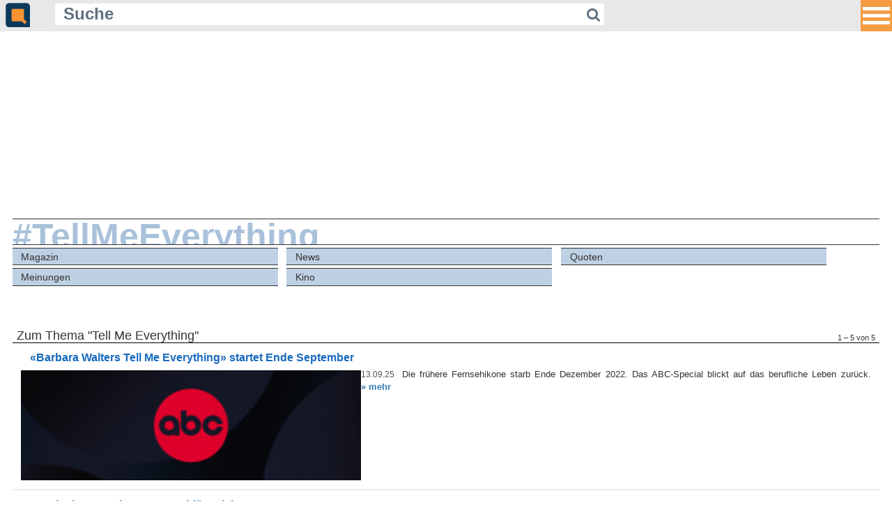

--- FILE ---
content_type: text/html; charset=ISO-8859-1
request_url: https://m.quotenmeter.de/?tag=Tell+Me+Everything
body_size: 4896
content:
<!DOCTYPE HTML PUBLIC "-//W3C//DTD HTML 4.01//EN" "http://www.w3.org/TR/html4/strict.dtd">
<html xmlns="http://www.w3.org/1999/xhtml">
<head>
	<meta name="viewport" content="width=420" />
    <meta content="480" name="MobileOptimized">
	<meta http-equiv="Content-Type" content="text/html; charset=ISO-8859-1" />
	<meta charset="ISO-8859-1" />
	<meta name="robots" content="follow,index" />
	<meta name="revisit-after" content="1 days" />
	<meta http-equiv="pragma" content="no-cache" />
	<meta http-equiv="cache-control" content="no-cache" />
	<meta name="copyright" content="Quotenmeter GmbH, Würzburg, Germany" />
	<meta name="twitter:card" content="summary" />
	<meta name="twitter:site" content="@quotenmeter" />
	<meta property="og:site_name" content="Quotenmeter" />
	<meta property="fb:pages" content="283355240920" />
	<meta property="fb:app_id" content="308965042792945" />
	<title>Quotenmeter.de  &ndash; Mobile</title>

<link rel="shortcut icon" href="/favicon_2018.png" type="image/png" />
<link rel="icon" href="/favicon_2018.png" type="image/png" />

<link rel="alternate" type="application/rss+xml" title="Quotenmeter.de" href="https://www.quotenmeter.de/xml/all.rss" /> 
<link rel="alternate" type="application/rss+xml" title="Quotenmeter.de Nachrichten" href="https://www.quotenmeter.de/xml/nachrichten.rss" /> 
<link rel="alternate" type="application/rss+xml" title="Quotenmeter.de Einschaltquoten" href="https://www.quotenmeter.de/xml/quoten.rss" /> 
<link rel="alternate" type="application/rss+xml" title="Quotenmeter.de Magazin" href="https://www.quotenmeter.de/xml/magazin.rss" /> 
<link rel="alternate" type="application/rss+xml" title="Quotenmeter.de US-News" href="https://www.quotenmeter.de/xml/usnews.rss" /> 
<link rel="alternate" type="application/rss+xml" title="Quotenmeter.de Meinungen" href="https://www.quotenmeter.de/xml/meinungen.rss" /> 
<link rel="alternate" type="application/rss+xml" title="Quotenmeter.de Kino" href="https://www.quotenmeter.de/xml/kino.rss" /> 

<link rel="stylesheet" href="https://www.quotenmeter.de/cms/mobil/css/main.css?id=16">
<link rel="stylesheet" href="https://www.quotenmeter.de/cms/mobil/css/font-awesome-4.5.0/css/font-awesome.min.css" />
<link rel="stylesheet" href="https://www.quotenmeter.de/cms/mobil/css/fontawesome-free-6.5.1-web/css/brands.css" />


<script>var uuSymplr,allCookiesSymplr=document.cookie.split(";").map((e=>e.split("="))).reduce(((e,[i,o])=>({...e,[i.trim()]:decodeURIComponent(o)})),{});function createCookieSymplr(e,i){var o=e;if(void 0===(uuSymplr=allCookiesSymplr.uniqueUser)){let e=(Date.now()+window.navigator.userAgent+websiteSymplr).toString();uuSymplr=sha256(e),document.cookie='uniqueUser=${uuSymplr};max-age=31536000;path=/;SameSite=Strict; Secure'}if(o){var u=allCookiesSymplr.uniqueUserLi;void 0===u&&(u=sha256(i),document.cookie='uniqueUserLi=${u};max-age=31536000;path=/;SameSite=Strict; Secure'),uuSymplr=u}else document.cookie="uniqueUserLi=; max-age=0"}</script>
<script>
var dataLayer = [];
dataLayer.push({'catid': '0'});
dataLayer.push({'catid_level_1': ''});
dataLayer.push({'catid_level_2': ''});
dataLayer.push({'zoom': '0'});
dataLayer.push({'sitekey': '1213276185' });
dataLayer.push({'content': '' });
</script>
<script defer src="https://cdns.symplr.de/quotenmeter.de/quotenmeter.js"></script>


<script type='text/javascript'>window.jQuery || document.write('<script src=\"https://www.quotenmeter.de/cms/mobil/javascript/jquery.js\"><'+'/script>');</script>
<script type="text/javascript" src="https://www.quotenmeter.de/cms/mobil/javascript/voting.js"></script>
<script type="text/javascript" src="https://www.quotenmeter.de/cms/mobil/javascript/newslike.js"></script>

 <link rel='stylesheet' href='https://www.quotenmeter.de/cms/mobil/css/bootstrap.min.css'>
<script src='https://www.quotenmeter.de/cms/mobil/javascript/bootstrap.min.js'></script>
<style>
/* Header */

* {outline:none;}

.site-header {
width: 100%;
height: 2.8em;
text-align: center;
    background-color: #e8e8e8;
}


.navbar {
margin: 0;
background: #f00;
border: none;
width: 0;
height: 0;
position: fixed;
right: 0;
top: 0;
left: unset;
padding: 0;
}

.navbar button.button {
width: 2.8em;
height: 2.8em;
background-color: rgba(247, 147, 49, 0.9);
border: 0;
overflow: hidden;
margin: 0;
padding: 0 0.2em;
position:fixed;
right:0;
z-index:100;
outline: none !important;
}

ul.navbar-nav {
margin-top: 2.8em;
}

.navbar-nav > li {
float: none;
text-align: right;
padding: 0 0.5em;
height: auto;
}

.navbar-nav > li > a {
    padding: 0;
    color: #093a5b !important;
    font-size: 1.2em !important;
    line-height: normal;
	padding: 0.85em 3em 0.85em 1em;
}

.navbar-nav > li > a:hover {
    background: none;
}

.navbar-toggle {
    margin-top: 28px;
    margin-bottom: 28px;
	display:block;
}

.icon-bar, .icon-bar-always {
background: #fff;
width: 2.4em;
height: 0.33em;
display: block;
margin: 0.3em 0;
}
</style>



</head>

<body style="font-size:16px;">


        <header class='site-header'>
        
<nav class='navbar navbar-default navbar-fixed-top container-fluid' style='background-color:transparent;border:none;'>

    <div class='collapse' id='left' style='z-index: 100;max-height:100%; overflow:auto;
    background-color: rgba(232, 232, 232, 0.98);
    position: fixed;
    width: 100%;
    right: 0px;
    top: 0px;
    padding: 0px;'>

 	<div style='height:2.8em;padding-left: 0.5em; text-align:left;width: 100%;z-index:100; position:fixed;
height: 2.8em;
text-align: left;
    background-color: #e8e8e8;
' >
		<a href='https://m.quotenmeter.de'><img src='https://www.quotenmeter.de/cms/grafik/cms3/logo_icon_2018.png' border='0' style='height:2.2em;  margin-top:0.25em;'></a>
		


			<form action='/' method='get' id='suchform' style='display: inline-block;
    width: 70%;
    margin-left: 2em;
    margin-bottom: 0.2em;
    vertical-align: bottom;'>
				<input onfocus="if (this.value=='Suche') this.value=''; /*this.style.width='10em';*/" name='qry' value='Suche' class='qm-input' type='text' style=' width: 85%;
    background-color: rgba(255,255,255,1);
    border: none;
    color: #607080;
    font-size: 1.5em;
    margin: 0;
    padding: 0 0.5em;
    display: inline-block;
    font-weight: bold;
    line-height: 1.3em;
	height: 1.3em;
    float: left;'>
				<button type='submit' style='    height: inherit;
    padding: 0 0.3em;
    text-align: center;
    border: none;
    background-color: rgba(255,255,255,1);
    color: #607080;
    line-height: 1.5em;
    float: left;
	height: 1.5em;
    font-size: 1.3em;'><i class='fa fa-search'></i></button>
			</form>

		
	</div>



      <ul class='nav navbar-nav navbar-right'>

<li><a href='https://m.quotenmeter.de/mc/4/magazin'>Magazin</a></li>
<li><a href='https://m.quotenmeter.de/mc/14/news'>News</a></li>
<li><a href='https://m.quotenmeter.de/mc/21/quoten'>Quoten</a></li>
<li><a href='https://m.quotenmeter.de/mc/29/meinungen'>Meinungen</a></li>
<li><a href='https://m.quotenmeter.de/mc/108/kino'>Kino</a></li>

			<li style='border-top:2px solid rgba(255, 255,255,0.25);'><a href='https://www.qtalk.de'>Qtalk-Forum</a></li>
                        </ul>
                    </div>
 
          <div class='pull-right'>
            <button type='button' class='navbar-toggle-always collapsed button' data-toggle='collapse' data-target='#left' aria-expanded='false' aria-controls='navbar'>
              <span class='icon-bar-always'></span>
              <span class='icon-bar-always'></span>
              <span class='icon-bar-always'></span>
            </button>
          </div>
            </nav>



	<div style='height:2.8em;padding-left: 0.5em; text-align:left;' >
		<a href='https://m.quotenmeter.de'><img src='https://www.quotenmeter.de/cms/grafik/cms3/logo_icon_2018.png' border='0' style='height:2.2em;  margin-top:0.25em;'></a>
		


			<form action='/' method='get' id='suchform' style='display: inline-block;
    width: 70%;
    margin-left: 2em;
    margin-bottom: 0.2em;
    vertical-align: bottom;'>
				<input onfocus="if (this.value=='Suche') this.value=''; /*this.style.width='10em';*/" name='qry' value='Suche' class='qm-input' type='text' style=' width: 85%;
    background-color: rgba(255,255,255,1);
    border: none;
    color: #607080;
    font-size: 1.5em;
    margin: 0;
    padding: 0 0.5em;
    display: inline-block;
    font-weight: bold;
    line-height: 1.3em;
	height: 1.3em;
    float: left;'>
				<button type='submit' style='    height: inherit;
    padding: 0 0.3em;
    text-align: center;
    border: none;
    background-color: rgba(255,255,255,1);
    color: #607080;
    line-height: 1.5em;
    float: left;
	height: 1.5em;
    font-size: 1.3em;'><i class='fa fa-search'></i></button>
			</form>

		
	</div>
       
        </header>

<div id="quotenmeter.de_bb_1"></div>

			<div id='infoblock' style='display:none;'>
			<span>
			<i class='fa fa-info'></i></span>Gleich auf Quotenmeter:<br><strong>The CW schickt «The Great American Road Rally: Celebrity Edition» an den Start</strong></div>
			<style>#infoblock {
			  width: auto;
			  max-width:80%;
			  height: auto;
			  background: #000;
			  color:#ddd;
			  overflow:hidden;
			  border:2px solid #fff;
			  padding:0.5em 0.5em 0.5em 3.5em;
			  z-index:999999;
			  position: fixed;
				top: 5em;
				left: -2px;
			}
			
			#infoblock > span {		display: inline-block;
			font-size: 2em;
			height: 2em;
			width: 1em;
			border-right: 1px solid #aaa;
			padding: 0.1em;
			margin-left: -1.25em;
			overflow: hidden;
			position: absolute;
			}
			</style>
			<script>
			$(document).ready(function(){
				$('#infoblock').click(function(){
					$('#infoblock').clearQueue().slideUp();
				});
				$('#infoblock').delay(7000).slideDown().delay(15000).slideUp();
			});</script>
		

<div style="margin:0 5px;">

<a href='?tag=Tell+Me+Everything'><div class='qm-cat-title'><span>#TellMeEverything</span></div></a>
<div class='qm-cat-navtag l1'>
<a href='?tag=Tell+Me+Everything&cat=4' class='' >Magazin</a>
<a href='?tag=Tell+Me+Everything&cat=14' class='' >News</a>
<a href='?tag=Tell+Me+Everything&cat=21' class='' >Quoten</a>
<a href='?tag=Tell+Me+Everything&cat=29' class='' >Meinungen</a>
<a href='?tag=Tell+Me+Everything&cat=108' class=' r ' >Kino</a>
</div><div style='clear:both;'></div>
<a class='qm-cat'><h1>Zum Thema "Tell Me Everything" <span>1 &ndash; 5 von 5</span></h1></a>
<div class='qm-item'>
<a href='https://m.quotenmeter.de/mn/164529/barbara-walters-tell-me-everything-startet-ende-september'><h3>«Barbara Walters Tell Me Everything» startet Ende September </h3></a>
<a href='https://m.quotenmeter.de/mn/164529/barbara-walters-tell-me-everything-startet-ende-september'><img src='https://www.qmde.net/www.quotenmeter.de/pics/abc/logo/abc_2023_ox__W259xh0.jpg'/></a>
<div>
<p><span>13.09.25</span> Die frühere Fernsehikone starb Ende Dezember 2022. Das ABC-Special blickt auf das berufliche Leben zurück.  <a href='https://m.quotenmeter.de/mn/164529/barbara-walters-tell-me-everything-startet-ende-september' style=''>&raquo;&nbsp;mehr</a></p>
</div>
</div>
<div class='qm-item'>
<a href='https://m.quotenmeter.de/mn/162159/rundschau-poker-face-schlaegt-sich-erneut-gut'><h3>Rundschau: «Poker Face» schlägt sich erneut gut</h3></a>
<a href='https://m.quotenmeter.de/mn/162159/rundschau-poker-face-schlaegt-sich-erneut-gut'><img src='https://www.qmde.net/www.quotenmeter.de/pics/logo/rundschau/rundschau_ox__W259xh0.jpg'/></a>
<div>
<p><span>20.06.25</span> Bei Shudder startete unterdessen ein Horrorfilm aus Japan, der völlig ungewöhnlich ist.  <a href='https://m.quotenmeter.de/mn/162159/rundschau-poker-face-schlaegt-sich-erneut-gut' style=''>&raquo;&nbsp;mehr</a></p>
</div>
</div>
<div class='qm-item'>
<a href='https://m.quotenmeter.de/mn/152986/star-trek-starfleet-academy-besetzt'><h3>«Star Trek: Starfleet Academy» besetzt</h3></a>
<a href='https://m.quotenmeter.de/mn/152986/star-trek-starfleet-academy-besetzt'><img src='https://www.qmde.net/www.quotenmeter.de/pics/paramountplus/logo/paramountplus_ox__W259xh0.jpg'/></a>
<div>
<p><span>10.07.24</span> Kerrice Brooks, Bella Shepard und George Hawkins spielen in der neuen Serie mit.  <a href='https://m.quotenmeter.de/mn/152986/star-trek-starfleet-academy-besetzt' style=''>&raquo;&nbsp;mehr</a></p>
</div>
</div>
<div class='qm-item'>
<a href='https://m.quotenmeter.de/mn/145516/tell-me-everything-geht-weiter'><h3>«Tell Me Everything» geht weiter</h3></a>
<a href='https://m.quotenmeter.de/mn/145516/tell-me-everything-geht-weiter'><img src='https://www.qmde.net/www.quotenmeter.de/pics/itv/logo/itv_2020_ox__W259xh0.jpg'/></a>
<div>
<p><span>02.10.23</span> Die neuen Episoden werden wohl im kommenden Jahr bei ITV2 ausgestrahlt. <a href='https://m.quotenmeter.de/mn/145516/tell-me-everything-geht-weiter' style=''>&raquo;&nbsp;mehr</a></p>
</div>
</div>
<div class='qm-item'>
<a href='https://m.quotenmeter.de/mn/135181/zdf-plant-rund-30-serien-neustarts-in-der-kommenden-saison'><h3>ZDF plant rund 30 Serien-Neustarts in der kommenden Saison</h3></a>
<a href='https://m.quotenmeter.de/mn/135181/zdf-plant-rund-30-serien-neustarts-in-der-kommenden-saison'><img src='https://www.qmde.net/www.quotenmeter.de/pics/zdf/logo/zdf_2014_ox__W259xh0.jpg'/></a>
<div>
<p><span>28.06.22</span> ZDF-Programmdirektorin Nadine Bilke verspricht ein „besonders vielfältiges Programm“ im ZDF und bei ZDFneo. Den Anfang macht die Miniserie &laquo;Liberame&raquo; in der ZDFmediathek. <a href='https://m.quotenmeter.de/mn/135181/zdf-plant-rund-30-serien-neustarts-in-der-kommenden-saison' style=''>&raquo;&nbsp;mehr</a></p>
</div>
</div>
<div style='margin: 20px 1% 35px; height:1.2em;'>
</div>
<a href='https://www.qtalk.de/' target='_blank' style='width: 300px;margin: 3em auto 0;display: block;'><img src='https://www.quotenmeter.de/cms/grafik/qtalk_300x100.gif' style='width:300px;' /></a>
<br clear="all">
</div>
<div style="background-color:#eee;margin: 50px 0 0; padding: 5px; border-color:#333; border-style:solid; border-width:1px 0;">
	<form action="/" method="get" style="padding:0; margin:0;text-align: center;">
		<input type="text" name="qry" value="" style="background-color:#F9F9F9; border:1px solid #999999; color:#000000; font-size:1em; width:50%; margin:0 1em 0 0.5em;" />
		<input type="submit" value="Suchen" class="submit" />
	</form>
</div>
<div style="color:#ddd; background-color:#2864A2;margin: 0; padding: 5px 5px 20px;">
<a href="https://www.qtalk.de" style="color:#eee;font-size:0.7em;">Qtalk-Forum</a>
<a href="https://www.quotenmeter.de/cms/?p1=&p2=&p3=&qry=&mobile=off" style="float:right; color:#eee; font-size:1em;">&raquo; zur Desktop-Version</a>
<br>
<br>
<a href="?p1=c&p2=98&p3=" style="color:#eee;font-size:0.7em;">Impressum</a>
&nbsp;|&nbsp;
<a href="?p1=c&p2=99&p3=" style="color:#eee;font-size:0.7em;">Datenschutz und Nutzungshinweis</a>
&nbsp;|&nbsp;
<a onclick="window._sp_.gdpr.loadPrivacyManagerModal(377425)" style="color:#eee;font-size:0.7em;">Cookie-Einstellungen</a>
&nbsp;|&nbsp;
<a href="https://www.quotenmeter.info/lists/?p=subscribe&id=1" style="color:#eee;font-size:0.7em;">Newsletter</a>

<!-- analytics-->
<script type="text/javascript">

  var _gaq = _gaq || [];
  _gaq.push(['_setAccount', 'UA-2535795-1']);
  _gaq.push(['_setDomainName', 'quotenmeter.de']);
  _gaq.push(['_gat._anonymizeIp']);
  _gaq.push(['_trackPageview']);

  (function() {
    var ga = document.createElement('script'); ga.type = 'text/javascript'; ga.async = true;
    ga.src = ('https:' == document.location.protocol ? 'https://ssl' : 'http://www') + '.google-analytics.com/ga.js';
    var s = document.getElementsByTagName('script')[0]; s.parentNode.insertBefore(ga, s);
  })();

</script>
</div>


</body>
</html>
<!--  0.017546892166138 sec --><!--  sql-cache   all:159   found:152   miss:7 -->